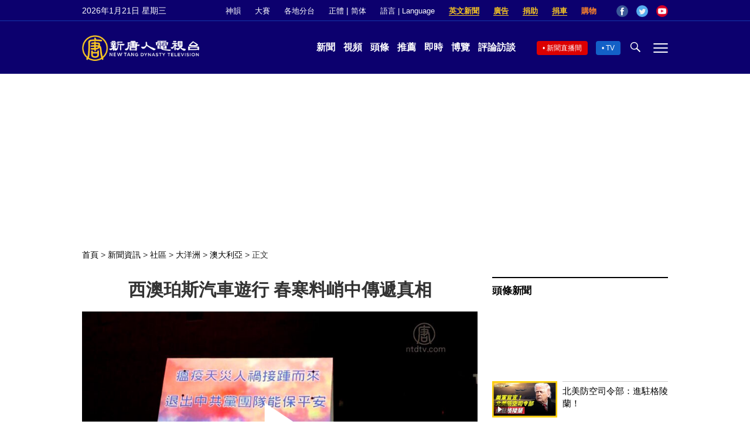

--- FILE ---
content_type: text/html; charset=utf-8
request_url: https://www.google.com/recaptcha/api2/aframe
body_size: 268
content:
<!DOCTYPE HTML><html><head><meta http-equiv="content-type" content="text/html; charset=UTF-8"></head><body><script nonce="fpRq31Nisy9WU5LNpBPK8w">/** Anti-fraud and anti-abuse applications only. See google.com/recaptcha */ try{var clients={'sodar':'https://pagead2.googlesyndication.com/pagead/sodar?'};window.addEventListener("message",function(a){try{if(a.source===window.parent){var b=JSON.parse(a.data);var c=clients[b['id']];if(c){var d=document.createElement('img');d.src=c+b['params']+'&rc='+(localStorage.getItem("rc::a")?sessionStorage.getItem("rc::b"):"");window.document.body.appendChild(d);sessionStorage.setItem("rc::e",parseInt(sessionStorage.getItem("rc::e")||0)+1);localStorage.setItem("rc::h",'1769005695298');}}}catch(b){}});window.parent.postMessage("_grecaptcha_ready", "*");}catch(b){}</script></body></html>

--- FILE ---
content_type: application/javascript; charset=utf-8
request_url: https://fundingchoicesmessages.google.com/f/AGSKWxVwnyhZ1BbZYw-WOFqtxHikHUHcTrqO7BL0L5RkNUHResKGExbvRsoOH8twrQxKYITrZF6Ldr8Z33xFhIHBCQ8GfcOaCtpugsXhtpWsyor4QODCZWjf0rYRNFigkmr98InrJaRwje2M9eRZHsRN38Y60q0-RRGTtsnDzZlvq5vbbK9GDANVwlft0iid/__top_ad.-120x600./miniads?/u-ads./webadvert.
body_size: -1290
content:
window['2b43b315-9fe8-4039-a9cc-7338d4ec27f1'] = true;